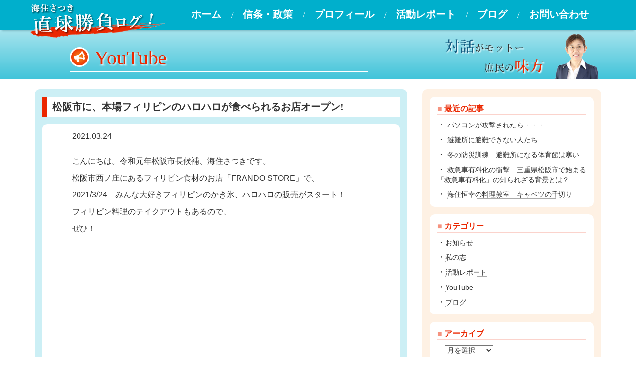

--- FILE ---
content_type: text/html; charset=UTF-8
request_url: https://kaiju-satsuki.jp/kataru-kai/6108/
body_size: 30707
content:
<!DOCTYPE html>
<html dir="ltr" lang="ja" prefix="og: https://ogp.me/ns#">
<head>
<meta charset="UTF-8">
<meta http-equiv="X-UA-Compatible" content="IE=edge">
<meta name="viewport" content="width=device-width, initial-scale=1, maximum-scale=1">
<meta name="format-detection" content="telephone=no">
<title>松阪市に、本場フィリピンのハロハロが食べられるお店オープン! | 海住さつき・直球勝負ログ！</title>
	<style>img:is([sizes="auto" i], [sizes^="auto," i]) { contain-intrinsic-size: 3000px 1500px }</style>
	
		<!-- All in One SEO 4.9.0 - aioseo.com -->
	<meta name="description" content="松阪市に、本場フィリピンのハロハロが食べられるお店オープン! | こんにちは。令和元年松阪市長候補、海住さつきです。松阪市西ノ庄にあるフィリピン食材のお店「FRANDO STO | 海住さつき・直球勝負ログ！" />
	<meta name="robots" content="max-snippet:-1, max-image-preview:large, max-video-preview:-1" />
	<meta name="author" content="ksatsuki"/>
	<link rel="canonical" href="https://kaiju-satsuki.jp/kataru-kai/6108/" />
	<meta name="generator" content="All in One SEO (AIOSEO) 4.9.0" />
		<meta property="og:locale" content="ja_JP" />
		<meta property="og:site_name" content="海住さつき・直球勝負ログ！" />
		<meta property="og:type" content="article" />
		<meta property="og:title" content="松阪市に、本場フィリピンのハロハロが食べられるお店オープン! | 海住さつき・直球勝負ログ！" />
		<meta property="og:description" content="松阪市に、本場フィリピンのハロハロが食べられるお店オープン! | こんにちは。令和元年松阪市長候補、海住さつきです。松阪市西ノ庄にあるフィリピン食材のお店「FRANDO STO | 海住さつき・直球勝負ログ！" />
		<meta property="og:url" content="https://kaiju-satsuki.jp/kataru-kai/6108/" />
		<meta property="og:image" content="https://kaiju-satsuki.jp/wp/wp-content/uploads/2021/03/IMG_0688.jpg" />
		<meta property="og:image:secure_url" content="https://kaiju-satsuki.jp/wp/wp-content/uploads/2021/03/IMG_0688.jpg" />
		<meta property="og:image:width" content="320" />
		<meta property="og:image:height" content="320" />
		<meta property="article:published_time" content="2021-03-23T23:35:27+00:00" />
		<meta property="article:modified_time" content="2021-03-23T23:35:27+00:00" />
		<meta property="article:publisher" content="https://www.facebook.com/satsuki.kaiju" />
		<meta name="twitter:card" content="summary" />
		<meta name="twitter:site" content="@satsukikaiju" />
		<meta name="twitter:title" content="松阪市に、本場フィリピンのハロハロが食べられるお店オープン! | 海住さつき・直球勝負ログ！" />
		<meta name="twitter:description" content="松阪市に、本場フィリピンのハロハロが食べられるお店オープン! | こんにちは。令和元年松阪市長候補、海住さつきです。松阪市西ノ庄にあるフィリピン食材のお店「FRANDO STO | 海住さつき・直球勝負ログ！" />
		<meta name="twitter:image" content="https://kaiju-satsuki.jp/wp/wp-content/uploads/2021/03/IMG_0688.jpg" />
		<script type="application/ld+json" class="aioseo-schema">
			{"@context":"https:\/\/schema.org","@graph":[{"@type":"Article","@id":"https:\/\/kaiju-satsuki.jp\/kataru-kai\/6108\/#article","name":"\u677e\u962a\u5e02\u306b\u3001\u672c\u5834\u30d5\u30a3\u30ea\u30d4\u30f3\u306e\u30cf\u30ed\u30cf\u30ed\u304c\u98df\u3079\u3089\u308c\u308b\u304a\u5e97\u30aa\u30fc\u30d7\u30f3! | \u6d77\u4f4f\u3055\u3064\u304d\u30fb\u76f4\u7403\u52dd\u8ca0\u30ed\u30b0\uff01","headline":"\u677e\u962a\u5e02\u306b\u3001\u672c\u5834\u30d5\u30a3\u30ea\u30d4\u30f3\u306e\u30cf\u30ed\u30cf\u30ed\u304c\u98df\u3079\u3089\u308c\u308b\u304a\u5e97\u30aa\u30fc\u30d7\u30f3!","author":{"@id":"https:\/\/kaiju-satsuki.jp\/author\/ksatsuki\/#author"},"publisher":{"@id":"https:\/\/kaiju-satsuki.jp\/#person"},"image":{"@type":"ImageObject","url":"https:\/\/kaiju-satsuki.jp\/wp\/wp-content\/uploads\/2021\/03\/IMG_0688.jpg","width":320,"height":320},"datePublished":"2021-03-24T08:35:27+09:00","dateModified":"2021-03-24T08:35:27+09:00","inLanguage":"ja","mainEntityOfPage":{"@id":"https:\/\/kaiju-satsuki.jp\/kataru-kai\/6108\/#webpage"},"isPartOf":{"@id":"https:\/\/kaiju-satsuki.jp\/kataru-kai\/6108\/#webpage"},"articleSection":"YouTube"},{"@type":"BreadcrumbList","@id":"https:\/\/kaiju-satsuki.jp\/kataru-kai\/6108\/#breadcrumblist","itemListElement":[{"@type":"ListItem","@id":"https:\/\/kaiju-satsuki.jp#listItem","position":1,"name":"\u30db\u30fc\u30e0","item":"https:\/\/kaiju-satsuki.jp","nextItem":{"@type":"ListItem","@id":"https:\/\/kaiju-satsuki.jp\/category\/kataru-kai\/#listItem","name":"YouTube"}},{"@type":"ListItem","@id":"https:\/\/kaiju-satsuki.jp\/category\/kataru-kai\/#listItem","position":2,"name":"YouTube","item":"https:\/\/kaiju-satsuki.jp\/category\/kataru-kai\/","nextItem":{"@type":"ListItem","@id":"https:\/\/kaiju-satsuki.jp\/kataru-kai\/6108\/#listItem","name":"\u677e\u962a\u5e02\u306b\u3001\u672c\u5834\u30d5\u30a3\u30ea\u30d4\u30f3\u306e\u30cf\u30ed\u30cf\u30ed\u304c\u98df\u3079\u3089\u308c\u308b\u304a\u5e97\u30aa\u30fc\u30d7\u30f3!"},"previousItem":{"@type":"ListItem","@id":"https:\/\/kaiju-satsuki.jp#listItem","name":"\u30db\u30fc\u30e0"}},{"@type":"ListItem","@id":"https:\/\/kaiju-satsuki.jp\/kataru-kai\/6108\/#listItem","position":3,"name":"\u677e\u962a\u5e02\u306b\u3001\u672c\u5834\u30d5\u30a3\u30ea\u30d4\u30f3\u306e\u30cf\u30ed\u30cf\u30ed\u304c\u98df\u3079\u3089\u308c\u308b\u304a\u5e97\u30aa\u30fc\u30d7\u30f3!","previousItem":{"@type":"ListItem","@id":"https:\/\/kaiju-satsuki.jp\/category\/kataru-kai\/#listItem","name":"YouTube"}}]},{"@type":"Person","@id":"https:\/\/kaiju-satsuki.jp\/#person","name":"\u6d77\u4f4f\u3055\u3064\u304d","image":"https:\/\/kaiju-satsuki.jp\/wp\/wp-content\/uploads\/2018\/05\/img-default-1.png","sameAs":["https:\/\/www.instagram.com\/satsukikaiju\/","https:\/\/www.youtube.com\/channel\/UCLwexbkskJEWd5PAuYm3sgw"]},{"@type":"Person","@id":"https:\/\/kaiju-satsuki.jp\/author\/ksatsuki\/#author","url":"https:\/\/kaiju-satsuki.jp\/author\/ksatsuki\/","name":"ksatsuki"},{"@type":"WebPage","@id":"https:\/\/kaiju-satsuki.jp\/kataru-kai\/6108\/#webpage","url":"https:\/\/kaiju-satsuki.jp\/kataru-kai\/6108\/","name":"\u677e\u962a\u5e02\u306b\u3001\u672c\u5834\u30d5\u30a3\u30ea\u30d4\u30f3\u306e\u30cf\u30ed\u30cf\u30ed\u304c\u98df\u3079\u3089\u308c\u308b\u304a\u5e97\u30aa\u30fc\u30d7\u30f3! | \u6d77\u4f4f\u3055\u3064\u304d\u30fb\u76f4\u7403\u52dd\u8ca0\u30ed\u30b0\uff01","description":"\u677e\u962a\u5e02\u306b\u3001\u672c\u5834\u30d5\u30a3\u30ea\u30d4\u30f3\u306e\u30cf\u30ed\u30cf\u30ed\u304c\u98df\u3079\u3089\u308c\u308b\u304a\u5e97\u30aa\u30fc\u30d7\u30f3! | \u3053\u3093\u306b\u3061\u306f\u3002\u4ee4\u548c\u5143\u5e74\u677e\u962a\u5e02\u9577\u5019\u88dc\u3001\u6d77\u4f4f\u3055\u3064\u304d\u3067\u3059\u3002\u677e\u962a\u5e02\u897f\u30ce\u5e84\u306b\u3042\u308b\u30d5\u30a3\u30ea\u30d4\u30f3\u98df\u6750\u306e\u304a\u5e97\u300cFRANDO STO | \u6d77\u4f4f\u3055\u3064\u304d\u30fb\u76f4\u7403\u52dd\u8ca0\u30ed\u30b0\uff01","inLanguage":"ja","isPartOf":{"@id":"https:\/\/kaiju-satsuki.jp\/#website"},"breadcrumb":{"@id":"https:\/\/kaiju-satsuki.jp\/kataru-kai\/6108\/#breadcrumblist"},"author":{"@id":"https:\/\/kaiju-satsuki.jp\/author\/ksatsuki\/#author"},"creator":{"@id":"https:\/\/kaiju-satsuki.jp\/author\/ksatsuki\/#author"},"image":{"@type":"ImageObject","url":"https:\/\/kaiju-satsuki.jp\/wp\/wp-content\/uploads\/2021\/03\/IMG_0688.jpg","@id":"https:\/\/kaiju-satsuki.jp\/kataru-kai\/6108\/#mainImage","width":320,"height":320},"primaryImageOfPage":{"@id":"https:\/\/kaiju-satsuki.jp\/kataru-kai\/6108\/#mainImage"},"datePublished":"2021-03-24T08:35:27+09:00","dateModified":"2021-03-24T08:35:27+09:00"},{"@type":"WebSite","@id":"https:\/\/kaiju-satsuki.jp\/#website","url":"https:\/\/kaiju-satsuki.jp\/","name":"\u6d77\u4f4f\u3055\u3064\u304d\u30fb\u76f4\u7403\u52dd\u8ca0\u30ed\u30b0\uff01","description":"\u5bfe\u8a71\u304c\u30e2\u30c3\u30c8\u30fc \u5eb6\u6c11\u306e\u5473\u65b9","inLanguage":"ja","publisher":{"@id":"https:\/\/kaiju-satsuki.jp\/#person"}}]}
		</script>
		<!-- All in One SEO -->

<link rel='stylesheet' id='wp-block-library-css' href='https://kaiju-satsuki.jp/wp/wp-includes/css/dist/block-library/style.min.css?ver=6.8.3' type='text/css' media='all' />
<style id='classic-theme-styles-inline-css' type='text/css'>
/*! This file is auto-generated */
.wp-block-button__link{color:#fff;background-color:#32373c;border-radius:9999px;box-shadow:none;text-decoration:none;padding:calc(.667em + 2px) calc(1.333em + 2px);font-size:1.125em}.wp-block-file__button{background:#32373c;color:#fff;text-decoration:none}
</style>
<link rel='stylesheet' id='aioseo/css/src/vue/standalone/blocks/table-of-contents/global.scss-css' href='https://kaiju-satsuki.jp/wp/wp-content/plugins/all-in-one-seo-pack/dist/Lite/assets/css/table-of-contents/global.e90f6d47.css?ver=4.9.0' type='text/css' media='all' />
<link rel='stylesheet' id='style-css-css' href='https://kaiju-satsuki.jp/wp/wp-content/themes/kaiju-satsuki/style.css?ver=6.8.3' type='text/css' media='all' />
<link rel='stylesheet' id='bootstrap-min-css' href='https://kaiju-satsuki.jp/wp/wp-content/themes/kaiju-satsuki/css/bootstrap.min.css?ver=1' type='text/css' media='all' />
<link rel='stylesheet' id='awesome-css-css' href='//maxcdn.bootstrapcdn.com/font-awesome/4.5.0/css/font-awesome.min.css?ver=1' type='text/css' media='all' />
<link rel='stylesheet' id='fancybox-css' href='https://kaiju-satsuki.jp/wp/wp-content/plugins/easy-fancybox/fancybox/1.5.4/jquery.fancybox.min.css?ver=6.8.3' type='text/css' media='screen' />
<style id='fancybox-inline-css' type='text/css'>
#fancybox-outer{background:#ffffff}#fancybox-content{background:#ffffff;border-color:#ffffff;color:#000000;}#fancybox-title,#fancybox-title-float-main{color:#fff}
</style>
<link rel="icon" href="https://kaiju-satsuki.jp/wp/wp-content/uploads/2018/05/cropped-img-default-1-32x32.png" sizes="32x32" />
<link rel="icon" href="https://kaiju-satsuki.jp/wp/wp-content/uploads/2018/05/cropped-img-default-1-192x192.png" sizes="192x192" />
<link rel="apple-touch-icon" href="https://kaiju-satsuki.jp/wp/wp-content/uploads/2018/05/cropped-img-default-1-180x180.png" />
<meta name="msapplication-TileImage" content="https://kaiju-satsuki.jp/wp/wp-content/uploads/2018/05/cropped-img-default-1-270x270.png" />
<link rel='stylesheet' href='https://kaiju-satsuki.jp/wp/wp-content/themes/kaiju-satsuki/style-subpages.css' type='text/css' media='all' />
<!-- juicer設定 -->
<script src="//kitchen.juicer.cc/?color=RJ8K+rHj/lQ=" async></script>
<!-- Google tag (gtag.js) -->
<script async src="https://www.googletagmanager.com/gtag/js?id=G-ETKEHYP0FR"></script>
<script>
  window.dataLayer = window.dataLayer || [];
  function gtag(){dataLayer.push(arguments);}
  gtag('js', new Date());

  gtag('config', 'G-ETKEHYP0FR');
</script>
</head>
<body>
<div id="bodyWrap">
<header id="header" >
<div class="container subPage">
<div class="row">
<h1><span>～ブログ～　海住さつき公式ホームページ【直球勝負ログ！】</span><a href="https://kaiju-satsuki.jp"><img src="https://kaiju-satsuki.jp/wp/wp-content/themes/kaiju-satsuki/images/footer-logo.png" alt="海住さつき【直球勝負ログ！】" class="img-responsive"></a></h1>
<div class="MainNavi">
<div class="Inner">
<a class="Menu" id="Menu"><span></span></a>
<nav role="navigation" class="Panel">
<ul class="clearFix">
<li class="listSlash listTop mincho"><a href="https://kaiju-satsuki.jp" class="listTop"><i class="fa fa-caret-right" aria-hidden="true"></i>ホーム</a></li>
<li class="listSlash mincho"><a href="https://kaiju-satsuki.jp/policy"><i class="fa fa-caret-right" aria-hidden="true"></i>信条・政策</a></li>
<li class="listSlash mincho"><a href="https://kaiju-satsuki.jp/profile"><i class="fa fa-caret-right" aria-hidden="true"></i>プロフィール</a></li>
<li class="listSlash mincho dispN"><a href="https://kaiju-satsuki.jp/category/information"><i class="fa fa-caret-right" aria-hidden="true"></i>お知らせ</a></li>
<li class="listSlash mincho dispN"><a href="https://kaiju-satsuki.jp/category/vision"><i class="fa fa-caret-right" aria-hidden="true"></i>私の志</a></li>
<li class="listSlash mincho"><a href="https://kaiju-satsuki.jp/category/report"><i class="fa fa-caret-right" aria-hidden="true"></i>活動レポート</a></li>
<li class="listSlash mincho"><a href="https://kaiju-satsuki.jp/topics"><i class="fa fa-caret-right" aria-hidden="true"></i>ブログ</a></li>
<li class="mincho"><a href="https://kaiju-satsuki.jp/contact"><i class="fa fa-caret-right" aria-hidden="true"></i>お問い合わせ</a></li>
</ul>
</nav>
</div><!-- Inner -->
</div><!-- MainNavi -->
</div><!-- row -->
</div><!-- container -->
</header><!-- #header -->
<main id="subPage-head" role="main">
<div class="container col-SM">
<div id="subPage-blog" class="row">
<article class="col-sm-8 col-xs-12 leftWrap">
<h1 id="subPage-title" class="col-xs-12 mincho"><span>YouTube </span></span></h1>
<section id="subPage-contents" class="col-xs-12 post-section">
<h1 class="col-xs-12 blogTitle mincho">松阪市に、本場フィリピンのハロハロが食べられるお店オープン!</h1>
<section class="col-xs-12 Inner">
<diV class="col-xs-12 postContents">
<aside class="col-xs-12 blogDateArea"><time class="blogDate gothic">2021.03.24</time></aside>
<div class="col-xs-12 postText">
<p>こんにちは。令和元年松阪市長候補、海住さつきです。</p><p>松阪市西ノ庄にあるフィリピン食材のお店「FRANDO STORE」で、</p><p>2021/3/24　みんな大好きフィリピンのかき氷、ハロハロの販売がスタート！</p><p>フィリピン料理のテイクアウトもあるので、</p><p>ぜひ！</p><p><div class="youtube"><iframe title="松阪市のフィリピン食材のお店、FRANDO STORE　ハロハロの販売スタート！" width="500" height="281" src="https://www.youtube.com/embed/TVIp1s0PN_M?feature=oembed" frameborder="0" allow="accelerometer; autoplay; clipboard-write; encrypted-media; gyroscope; picture-in-picture; web-share" referrerpolicy="strict-origin-when-cross-origin" allowfullscreen></iframe></div></p><div class="prevNext"><span class="prevPage"><a href="https://kaiju-satsuki.jp/kataru-kai/6105/" rel="prev">≪ 前の記事</a></span><span class="nextPage"><a href="https://kaiju-satsuki.jp/kataru-kai/6114/" rel="next">次の記事 ≫</a></span></div>
</div><!-- postText -->
</diV><!-- postContents -->
</section><!-- Inner -->
</section><!-- post-section -->
</article><!-- #topMain -->
<aside role="complementary" class="col-sm-4 col-xs-12 rightWrap">
<h1 id="aside-title" class="col-xs-12"><img src="https://kaiju-satsuki.jp/wp/wp-content/themes/kaiju-satsuki/images/common/sub-head-kaiju.png" alt="対話がモットー・庶民の味方" class="img-responsive"></h1>
<section id="subPage-aside" class="col-xs-12">
<ul id="category_sidebar" class="col-xs-12">

		<li id="recent-posts-2" class="widget widget_recent_entries">
		<h2 class="widgettitle">最近の記事</h2>
		<ul>
											<li>
					<a href="https://kaiju-satsuki.jp/information/6564/">パソコンが攻撃されたら・・・</a>
									</li>
											<li>
					<a href="https://kaiju-satsuki.jp/blog/6552/">避難所に避難できない人たち</a>
									</li>
											<li>
					<a href="https://kaiju-satsuki.jp/blog/6547/">冬の防災訓練　避難所になる体育館は寒い</a>
									</li>
											<li>
					<a href="https://kaiju-satsuki.jp/kataru-kai/6544/">救急車有料化の衝撃　三重県松阪市で始まる「救急車有料化」の知られざる背景とは？</a>
									</li>
											<li>
					<a href="https://kaiju-satsuki.jp/kataru-kai/6540/">海住恒幸の料理教室　キャベツの千切り</a>
									</li>
					</ul>

		</li>
<li id="categories-2" class="widget widget_categories"><h2 class="widgettitle">カテゴリー</h2>
			<ul>
					<li class="cat-item cat-item-1"><a href="https://kaiju-satsuki.jp/category/information/">お知らせ</a>
</li>
	<li class="cat-item cat-item-151"><a href="https://kaiju-satsuki.jp/category/vision/">私の志</a>
</li>
	<li class="cat-item cat-item-149"><a href="https://kaiju-satsuki.jp/category/report/">活動レポート</a>
</li>
	<li class="cat-item cat-item-150"><a href="https://kaiju-satsuki.jp/category/kataru-kai/">YouTube</a>
</li>
	<li class="cat-item cat-item-152"><a href="https://kaiju-satsuki.jp/category/blog/">ブログ</a>
</li>
			</ul>

			</li>
<li id="archives-2" class="widget widget_archive"><h2 class="widgettitle">アーカイブ</h2>		<label class="screen-reader-text" for="archives-dropdown-2">アーカイブ</label>
		<select id="archives-dropdown-2" name="archive-dropdown">
			
			<option value="">月を選択</option>
				<option value='https://kaiju-satsuki.jp/date/2024/05/'> 2024年5月 </option>
	<option value='https://kaiju-satsuki.jp/date/2024/02/'> 2024年2月 </option>
	<option value='https://kaiju-satsuki.jp/date/2024/01/'> 2024年1月 </option>
	<option value='https://kaiju-satsuki.jp/date/2022/12/'> 2022年12月 </option>
	<option value='https://kaiju-satsuki.jp/date/2022/09/'> 2022年9月 </option>
	<option value='https://kaiju-satsuki.jp/date/2022/08/'> 2022年8月 </option>
	<option value='https://kaiju-satsuki.jp/date/2022/07/'> 2022年7月 </option>
	<option value='https://kaiju-satsuki.jp/date/2022/06/'> 2022年6月 </option>
	<option value='https://kaiju-satsuki.jp/date/2022/05/'> 2022年5月 </option>
	<option value='https://kaiju-satsuki.jp/date/2022/04/'> 2022年4月 </option>
	<option value='https://kaiju-satsuki.jp/date/2022/03/'> 2022年3月 </option>
	<option value='https://kaiju-satsuki.jp/date/2022/02/'> 2022年2月 </option>
	<option value='https://kaiju-satsuki.jp/date/2022/01/'> 2022年1月 </option>
	<option value='https://kaiju-satsuki.jp/date/2021/12/'> 2021年12月 </option>
	<option value='https://kaiju-satsuki.jp/date/2021/11/'> 2021年11月 </option>
	<option value='https://kaiju-satsuki.jp/date/2021/10/'> 2021年10月 </option>
	<option value='https://kaiju-satsuki.jp/date/2021/09/'> 2021年9月 </option>
	<option value='https://kaiju-satsuki.jp/date/2021/08/'> 2021年8月 </option>
	<option value='https://kaiju-satsuki.jp/date/2021/07/'> 2021年7月 </option>
	<option value='https://kaiju-satsuki.jp/date/2021/06/'> 2021年6月 </option>
	<option value='https://kaiju-satsuki.jp/date/2021/05/'> 2021年5月 </option>
	<option value='https://kaiju-satsuki.jp/date/2021/04/'> 2021年4月 </option>
	<option value='https://kaiju-satsuki.jp/date/2021/03/'> 2021年3月 </option>
	<option value='https://kaiju-satsuki.jp/date/2021/02/'> 2021年2月 </option>
	<option value='https://kaiju-satsuki.jp/date/2021/01/'> 2021年1月 </option>
	<option value='https://kaiju-satsuki.jp/date/2020/12/'> 2020年12月 </option>
	<option value='https://kaiju-satsuki.jp/date/2020/11/'> 2020年11月 </option>
	<option value='https://kaiju-satsuki.jp/date/2020/10/'> 2020年10月 </option>
	<option value='https://kaiju-satsuki.jp/date/2020/09/'> 2020年9月 </option>
	<option value='https://kaiju-satsuki.jp/date/2020/08/'> 2020年8月 </option>
	<option value='https://kaiju-satsuki.jp/date/2020/07/'> 2020年7月 </option>
	<option value='https://kaiju-satsuki.jp/date/2020/06/'> 2020年6月 </option>
	<option value='https://kaiju-satsuki.jp/date/2020/05/'> 2020年5月 </option>
	<option value='https://kaiju-satsuki.jp/date/2020/04/'> 2020年4月 </option>
	<option value='https://kaiju-satsuki.jp/date/2020/03/'> 2020年3月 </option>
	<option value='https://kaiju-satsuki.jp/date/2020/02/'> 2020年2月 </option>
	<option value='https://kaiju-satsuki.jp/date/2020/01/'> 2020年1月 </option>
	<option value='https://kaiju-satsuki.jp/date/2019/12/'> 2019年12月 </option>
	<option value='https://kaiju-satsuki.jp/date/2019/11/'> 2019年11月 </option>
	<option value='https://kaiju-satsuki.jp/date/2019/10/'> 2019年10月 </option>
	<option value='https://kaiju-satsuki.jp/date/2019/09/'> 2019年9月 </option>
	<option value='https://kaiju-satsuki.jp/date/2019/08/'> 2019年8月 </option>
	<option value='https://kaiju-satsuki.jp/date/2019/07/'> 2019年7月 </option>
	<option value='https://kaiju-satsuki.jp/date/2019/06/'> 2019年6月 </option>
	<option value='https://kaiju-satsuki.jp/date/2019/05/'> 2019年5月 </option>
	<option value='https://kaiju-satsuki.jp/date/2019/04/'> 2019年4月 </option>
	<option value='https://kaiju-satsuki.jp/date/2019/03/'> 2019年3月 </option>
	<option value='https://kaiju-satsuki.jp/date/2019/02/'> 2019年2月 </option>
	<option value='https://kaiju-satsuki.jp/date/2019/01/'> 2019年1月 </option>
	<option value='https://kaiju-satsuki.jp/date/2018/12/'> 2018年12月 </option>
	<option value='https://kaiju-satsuki.jp/date/2018/11/'> 2018年11月 </option>
	<option value='https://kaiju-satsuki.jp/date/2018/10/'> 2018年10月 </option>
	<option value='https://kaiju-satsuki.jp/date/2018/09/'> 2018年9月 </option>
	<option value='https://kaiju-satsuki.jp/date/2018/08/'> 2018年8月 </option>
	<option value='https://kaiju-satsuki.jp/date/2018/07/'> 2018年7月 </option>
	<option value='https://kaiju-satsuki.jp/date/2018/06/'> 2018年6月 </option>
	<option value='https://kaiju-satsuki.jp/date/2018/05/'> 2018年5月 </option>
	<option value='https://kaiju-satsuki.jp/date/2018/04/'> 2018年4月 </option>

		</select>

			<script type="text/javascript">
/* <![CDATA[ */

(function() {
	var dropdown = document.getElementById( "archives-dropdown-2" );
	function onSelectChange() {
		if ( dropdown.options[ dropdown.selectedIndex ].value !== '' ) {
			document.location.href = this.options[ this.selectedIndex ].value;
		}
	}
	dropdown.onchange = onSelectChange;
})();

/* ]]> */
</script>
</li>
<ul class="monthArchives">
	<li><a href='https://kaiju-satsuki.jp/date/2024/05/'>2024年5月</a></li>
	<li><a href='https://kaiju-satsuki.jp/date/2024/02/'>2024年2月</a></li>
	<li><a href='https://kaiju-satsuki.jp/date/2024/01/'>2024年1月</a></li>
	<li><a href='https://kaiju-satsuki.jp/date/2022/12/'>2022年12月</a></li>
	<li><a href='https://kaiju-satsuki.jp/date/2022/09/'>2022年9月</a></li>
	<li><a href='https://kaiju-satsuki.jp/date/2022/08/'>2022年8月</a></li>
</ul>
</ul>
<p class="col-xs-12 kakoLink"><a href="https://satsukikaiju.amebaownd.com/" target="_blank"><img src="https://kaiju-satsuki.jp/wp/wp-content/themes/kaiju-satsuki/images/common/dotcom.jpg" alt="2018年5月までの「海住さつき.com」はこちら" class="img-responsive"></a></p>
<p class="col-xs-12 kakoLink"><a href="https://www.youtube.com/channel/UCLwexbkskJEWd5PAuYm3sgw/" target="_blank"><img src="https://kaiju-satsuki.jp/wp/wp-content/themes/kaiju-satsuki/images/common/youtube.jpg" alt="海住さつき・YouTube" class="img-responsive"></a></p>
<p class="col-xs-4 snsLink"><a href="https://www.instagram.com/satsukikaiju/" target="_blank"><img src="https://kaiju-satsuki.jp/wp/wp-content/themes/kaiju-satsuki/images/common/icon-instagram.jpg" alt="海住さつき・instagram" class="img-responsive"></a></p>
<p class="col-xs-4 snsLink"><a href="https://www.facebook.com/satsuki.kaiju" target="_blank"><img src="https://kaiju-satsuki.jp/wp/wp-content/themes/kaiju-satsuki/images/common/icon-facebook.jpg" alt="海住さつき・facebook" class="img-responsive"></a></p>
<p class="col-xs-4 snsLink"><a href="https://twitter.com/satsukikaiju" target="_blank"><img src="https://kaiju-satsuki.jp/wp/wp-content/themes/kaiju-satsuki/images/common/icon-twitter.jpg" alt="海住さつき・twitter" class="img-responsive"></a></p>
</section>
</aside>
</div><!-- row -->
</div><!-- container -->
</main>
<footer role="contentinfo">
<hr>
<div class="footer-wrap container">
<div class="row">
<div class="col-xs-12 footNav">
<ul>
<li class="listSlash gothic"><a href="https://kaiju-satsuki.jp">ホーム</a></li>
<li class="listSlash gothic"><a href="https://kaiju-satsuki.jp/policy">信条・政策</a></li>
<li class="listSlash gothic"><a href="https://kaiju-satsuki.jp/profile">プロフィール</a></li>
<li class="listSlash gothic"><a href="https://kaiju-satsuki.jp/category/information">お知らせ</a></li>
<li class="listSlash gothic"><a href="https://kaiju-satsuki.jp/category/report">活動レポート</a></li>
<li class="listSlash gothic"><a href="https://kaiju-satsuki.jp/topics">ブログ</a></li>
<li class="gothic"><a href="https://kaiju-satsuki.jp/contact">お問い合わせ</a></li>
</ul>
</div><!-- footNav -->
<div class="col-xs-12 footInfo">
<p class="col-sm-6 col-xs-12 infoBoxLogo"><a href="https://kaiju-satsuki.jp"><img src="https://kaiju-satsuki.jp/wp/wp-content/themes/kaiju-satsuki/images/footer-logo.png" alt="海住さつき【直球勝負ログ！】" class="img-responsive"></a></p>
<p class="col-sm-6 col-xs-12 infoBoxText gothic">海住さつきとともに松阪市の政治について語る会<br><span>〒515-0815 三重県松阪市西町2561</span></p>
<p class="col-sm-12 col-xs-12 copyRight gothic"><small>Copyright &copy; 2026 Kaiju Satsuki All Rights Reserved.</small></p>
</div><!-- footInfo -->
</div><!-- row -->
</div><!-- footer-wrap -->
</footer>
<div id="page-top"><a href="#"><i class="fa fa-chevron-up" aria-hidden="true"></i></a></div>
</div><!-- #bodyWrap -->
<script type="speculationrules">
{"prefetch":[{"source":"document","where":{"and":[{"href_matches":"\/*"},{"not":{"href_matches":["\/wp\/wp-*.php","\/wp\/wp-admin\/*","\/wp\/wp-content\/uploads\/*","\/wp\/wp-content\/*","\/wp\/wp-content\/plugins\/*","\/wp\/wp-content\/themes\/kaiju-satsuki\/*","\/*\\?(.+)"]}},{"not":{"selector_matches":"a[rel~=\"nofollow\"]"}},{"not":{"selector_matches":".no-prefetch, .no-prefetch a"}}]},"eagerness":"conservative"}]}
</script>
<script type="text/javascript" src="//ajax.googleapis.com/ajax/libs/jquery/1.11.3/jquery.min.js?ver=1.11.3" id="jquery-js"></script>
<script type="module"  src="https://kaiju-satsuki.jp/wp/wp-content/plugins/all-in-one-seo-pack/dist/Lite/assets/table-of-contents.95d0dfce.js?ver=4.9.0" id="aioseo/js/src/vue/standalone/blocks/table-of-contents/frontend.js-js"></script>
<script type="text/javascript" src="https://kaiju-satsuki.jp/wp/wp-content/themes/kaiju-satsuki/js/bootstrap.min.js?ver=3.3.7" id="bootstrap-script-js"></script>
<script type="text/javascript" src="https://kaiju-satsuki.jp/wp/wp-content/themes/kaiju-satsuki/js/touchstart.js?ver=1" id="touchstart/touchend-js"></script>
<script type="text/javascript" src="https://kaiju-satsuki.jp/wp/wp-content/themes/kaiju-satsuki/js/smoothscroll.js?ver=1" id="smoothscroll-js"></script>
<script type="text/javascript" src="https://kaiju-satsuki.jp/wp/wp-content/themes/kaiju-satsuki/js/pagetop.js?ver=1" id="pagetop-js"></script>
<script type="text/javascript" src="https://kaiju-satsuki.jp/wp/wp-content/themes/kaiju-satsuki/js/mainnavi.js?ver=1" id="mainnavi-js"></script>
<script type="text/javascript" src="https://kaiju-satsuki.jp/wp/wp-content/plugins/easy-fancybox/vendor/purify.min.js?ver=6.8.3" id="fancybox-purify-js"></script>
<script type="text/javascript" id="jquery-fancybox-js-extra">
/* <![CDATA[ */
var efb_i18n = {"close":"Close","next":"Next","prev":"Previous","startSlideshow":"Start slideshow","toggleSize":"Toggle size"};
/* ]]> */
</script>
<script type="text/javascript" src="https://kaiju-satsuki.jp/wp/wp-content/plugins/easy-fancybox/fancybox/1.5.4/jquery.fancybox.min.js?ver=6.8.3" id="jquery-fancybox-js"></script>
<script type="text/javascript" id="jquery-fancybox-js-after">
/* <![CDATA[ */
var fb_timeout, fb_opts={'autoScale':true,'showCloseButton':true,'width':560,'height':340,'margin':20,'pixelRatio':'false','padding':10,'centerOnScroll':false,'enableEscapeButton':true,'speedIn':300,'speedOut':300,'overlayShow':true,'hideOnOverlayClick':true,'overlayColor':'#000','overlayOpacity':0.6,'minViewportWidth':320,'minVpHeight':320,'disableCoreLightbox':'true','enableBlockControls':'true','fancybox_openBlockControls':'true' };
if(typeof easy_fancybox_handler==='undefined'){
var easy_fancybox_handler=function(){
jQuery([".nolightbox","a.wp-block-file__button","a.pin-it-button","a[href*='pinterest.com\/pin\/create']","a[href*='facebook.com\/share']","a[href*='twitter.com\/share']"].join(',')).addClass('nofancybox');
jQuery('a.fancybox-close').on('click',function(e){e.preventDefault();jQuery.fancybox.close()});
/* IMG */
						var unlinkedImageBlocks=jQuery(".wp-block-image > img:not(.nofancybox,figure.nofancybox>img)");
						unlinkedImageBlocks.wrap(function() {
							var href = jQuery( this ).attr( "src" );
							return "<a href='" + href + "'></a>";
						});
var fb_IMG_select=jQuery('a[href*=".jpg" i]:not(.nofancybox,li.nofancybox>a,figure.nofancybox>a),area[href*=".jpg" i]:not(.nofancybox),a[href*=".png" i]:not(.nofancybox,li.nofancybox>a,figure.nofancybox>a),area[href*=".png" i]:not(.nofancybox),a[href*=".webp" i]:not(.nofancybox,li.nofancybox>a,figure.nofancybox>a),area[href*=".webp" i]:not(.nofancybox),a[href*=".jpeg" i]:not(.nofancybox,li.nofancybox>a,figure.nofancybox>a),area[href*=".jpeg" i]:not(.nofancybox)');
fb_IMG_select.addClass('fancybox image');
var fb_IMG_sections=jQuery('.gallery,.wp-block-gallery,.tiled-gallery,.wp-block-jetpack-tiled-gallery,.ngg-galleryoverview,.ngg-imagebrowser,.nextgen_pro_blog_gallery,.nextgen_pro_film,.nextgen_pro_horizontal_filmstrip,.ngg-pro-masonry-wrapper,.ngg-pro-mosaic-container,.nextgen_pro_sidescroll,.nextgen_pro_slideshow,.nextgen_pro_thumbnail_grid,.tiled-gallery');
fb_IMG_sections.each(function(){jQuery(this).find(fb_IMG_select).attr('rel','gallery-'+fb_IMG_sections.index(this));});
jQuery('a.fancybox,area.fancybox,.fancybox>a').each(function(){jQuery(this).fancybox(jQuery.extend(true,{},fb_opts,{'transition':'elastic','transitionIn':'elastic','transitionOut':'elastic','opacity':false,'hideOnContentClick':false,'titleShow':true,'titlePosition':'over','titleFromAlt':true,'showNavArrows':true,'enableKeyboardNav':true,'cyclic':false,'mouseWheel':'true','changeSpeed':250,'changeFade':300}))});
};};
jQuery(easy_fancybox_handler);jQuery(document).on('post-load',easy_fancybox_handler);
/* ]]> */
</script>
<script type="text/javascript" src="https://kaiju-satsuki.jp/wp/wp-content/plugins/easy-fancybox/vendor/jquery.easing.min.js?ver=1.4.1" id="jquery-easing-js"></script>
<script type="text/javascript" src="https://kaiju-satsuki.jp/wp/wp-content/plugins/easy-fancybox/vendor/jquery.mousewheel.min.js?ver=3.1.13" id="jquery-mousewheel-js"></script>
</body>
</html>


--- FILE ---
content_type: text/css
request_url: https://kaiju-satsuki.jp/wp/wp-content/themes/kaiju-satsuki/style.css?ver=6.8.3
body_size: 21333
content:
@charset "utf-8";
/*
Theme Name: wp_kaiju-satsuki
Author: KAIJU-SATSUKI
Version: 1.1.2
*/
/* resetcss--------------------------------------------------------------------------*/
#bodyWrap h1, #bodyWrap h2, #bodyWrap h3, #bodyWrap h4, #bodyWrap h5, #bodyWrap h6,
#bodyWrap dl, #bodyWrap dt, #bodyWrap dd, #bodyWrap ol, #bodyWrap ul, #bodyWrap li,
#bodyWrap p, #bodyWrap footer, #bodyWrap header, #bodyWrap nav, #bodyWrap a {
  margin: 0;
  padding: 0;
  border: 0;
  font-size: 16px;
  vertical-align: baseline;
}
#bodyWrap .gothic {font-family: -apple-system, BlinkMacSystemFont, "Helvetica Neue", "游ゴシック Medium", YuGothic, "ヒラギノ角ゴ Pro", "Hiragino Kaku Gothic Pro", "メイリオ", "Meiryo", Osaka, 'ＭＳ Ｐゴシック', 'MS PGothic', sans-serif;}
#bodyWrap .mincho {font-family: "游明朝", YuMincho, "ヒラギノ明朝 Pro W6", "Hiragino Mincho Pro", "メイリオ", Meiryo, "ＭＳ Ｐ明朝", serif;}
@media all and (-ms-high-contrast:none) {#bodyWrap .gothic {font-family: "メイリオ", Meiryo, "游ゴシック Medium", YuGothic, "ヒラギノ角ゴ Pro W3", "Hiragino Kaku Gothic Pro", "ＭＳ Ｐゴシック", "MS PGothic", sans-serif; }}


/* 共通設定
--------------------------------------------------------------------------*/
ul li {list-style-type: none;}
.clearFix {overflow: hidden;}
#bodyWrap a:link, #bodyWrap a:visited, #bodyWrap a:hover, #bodyWrap a:active {color: #333; text-decoration: none;}
a:hover img {opacity: 0.8;}
.cover, .contain {
  display: inline-block;
  background-color: transparent;
  background-position: center center;
  background-repeat: no-repeat;
  margin: 0px;
  width: 100%;
  height: 150px;
  background-size: cover;
}
.contain {background-size: contain;}


/* ヘッダー設定--------------------------------------------------------------------------*/
#bodyWrap #header {background-color: rgba(0,175,204,1.0); box-shadow: 0 6px 4px -4px rgba(0,0,0,.3); -moz-box-shadow: 0 6px 4px -4px rgba(0,0,0,.3); -webkit-box-shadow: 0 6px 4px -4px rgba(0,0,0,.3);}
#bodyWrap #header .frontPageHead {height: 550px; background-image: url("images/top-mainimg-2022.jpg"); background-position: top center; background-repeat: no-repeat;}
#bodyWrap #header .frontPageHead span {display: none;}
#bodyWrap #header .MainNavi {width: 840px; height: 45px; margin-left: 150px;}
#bodyWrap #header ul {overflow: hidden; margin-top: 15px;}
#bodyWrap #header ul li {float: left; padding: 0 10px;}
#bodyWrap #header ul li a {color: #FFF !important; font-size: 20px; font-weight: bold;}
#bodyWrap #header ul li a:hover {color: #EB2700 !important;}
#bodyWrap #header ul li.listSlash::after {color: #FFF; content: "/"; margin-left: 20px;}


/* コンテンツ設定--------------------------------------------------------------------------*/
#bodyWrap .section  {padding-top: 20px; padding-bottom: 20px;}
#bodyWrap .section h1 {padding: 0 10px 20px;}
/*#bodyWrap #infomation-wrap h1 {padding-top: 30px;}*/
#bodyWrap #katarukai-wrap h1 {margin-top: 20px;}
#bodyWrap .InfoArea {
  width: 1130px;
  margin-left: 20px;
  padding-top: 10px;
  padding-bottom: 10px;
  border-bottom: dotted 1px #ddd;
}
#bodyWrap .InfoArea .blogCategory a {
  display: block;
  text-align: center;
  width: 110px;
  margin-left: 10px;
  padding: 2px;
  color: #FFF;
  font-size: 12px;
  background-color: #F7931E;
  border-radius: 10px;
  -webkit-border-radius: 10px;
  -moz-border-radius: 10px;
}
#bodyWrap .InfoArea .blogCategory .vision a {background-color: #EB2700;}
#bodyWrap #infomation-wrap h2 {
  height: 21px;
  line-height: 1.5;
  overflow: hidden;
  margin-left: -10px;
}
#bodyWrap #infomation-wrap h2 a {color: #165E83; font-weight: bold; text-decoration: underline;}
#bodyWrap .pageLink {text-align: right; padding-top: 10px;}
#bodyWrap .pageLink a {
  color: #EB2700;
  font-size: 12px;
  padding-right: 15px;
  text-decoration: underline;
}
#bodyWrap .pageLink a .fa {padding-right: 5px;}
#bodyWrap .InfoArea .blogCategory a:hover, #bodyWrap #infomation-wrap h2 a:hover, #bodyWrap .pageLink a:hover {opacity: 0.8;}
#bodyWrap #katarukai-wrap, #bodyWrap #goaisatsu-wrap, #bodyWrap #profile-wrap {background-color: rgba(0,175,204,0.2);}
#bodyWrap #report-wrap .blogArea, #bodyWrap #katarukai-wrap .blogArea {padding-right: 7px; padding-left: 7px;}
#bodyWrap #report-wrap .blogBox {
  background-color: rgba(255,255,255,1.0);
  padding: 15px;
  border-radius: 10px;
  -webkit-border-radius: 10px;
  -moz-border-radius: 10px;
}
#bodyWrap #katarukai-wrap .blogBox {
  background-color: #FFF;
  margin-bottom: 15px;
  padding: 15px;
  border-radius: 10px;
  -webkit-border-radius: 10px;
  -moz-border-radius: 10px;
}
#bodyWrap #report-wrap .Inner, #bodyWrap #katarukai-wrap .Inner {padding: 0;}
#bodyWrap #report-wrap .imgArea a:hover, #bodyWrap #katarukai-wrap .imgArea a:hover {opacity: 0.8;}
#bodyWrap #report-wrap h2, #bodyWrap #katarukai-wrap h2 {
  height: 50px;
  line-height: 1.5;
  overflow: hidden;
  margin: 5px 0;
}
#bodyWrap #report-wrap h2 a, #bodyWrap #katarukai-wrap h2 a {color: #165E83; font-weight: bold; text-decoration: underline;}
#bodyWrap #report-wrap h2 a:hover, #bodyWrap #katarukai-wrap h2 a:hover {opacity: 0.8;}
#bodyWrap #report-wrap .blogDate, #bodyWrap #katarukai-wrap .blogDate {font-size: 13px; font-weight: bold; padding: 0;}
#topPage #katarukai-wrap .cover, #topPage #katarukai-wrap .contain {height: 200px;}
#bodyWrap .bg-white {
  background-color: #FFF;
  border-radius: 10px;
  -webkit-border-radius: 10px;
  -moz-border-radius: 10px;
  padding: 15px;
}
#bodyWrap .textArea, #bodyWrap .picArea {padding: 15px;}
#bodyWrap .picArea .cover {height: 400px;}
#bodyWrap .textArea p {
  font-weight: bold;
  font-size: 15px;
  line-height: 1.6;
  padding-bottom: 30px;
}
#bodyWrap .textArea strong {font-size: 24px;}
/*#bodyWrap .textArea .imgName img {display: block; height: 60px; margin-top: 15px; margin-left: auto;}*/
#bodyWrap .textArea .contentsEnd {padding-bottom: 0;}
#bodyWrap #goaisatsu-wrap .picArea .cover {margin-top: 15px;}
/* ▼▼▼▼▼ ごあいさつ設定修正 20190912 ▼▼▼▼▼ */
#topPage #goaisatsu-wrap h2 {font-size: 20px; margin-bottom: 15px;}
#topPage #goaisatsu-wrap .textArea {font-size: 15px;}
#topPage #goaisatsu-wrap .textArea2 {margin-top: -15px;}
/* ▲▲▲▲▲ ごあいさつ設定修正 20190912 ▲▲▲▲▲ */
/* ▼▼▼▼▼ YouTube設定 20190822 ▼▼▼▼▼ */
#bodyWrap #goaisatsu-wrap .textArea .imgName img {display: block; height: 40px;}
#bodyWrap #goaisatsu-wrap .youtubeArea {margin-bottom: 15px; padding: 0;}
#bodyWrap #goaisatsu-wrap .youtubeArea {
 position: relative;
 padding-bottom: 56.25%; /*アスペクト比 16:9の場合の縦幅*/
 height: 0;
 overflow: hidden;
}
#bodyWrap #goaisatsu-wrap .youtubeArea iframe {
 position: absolute;
 top: 0;
 left: 0;
 width: 100%;
 height: 100%;
 z-index: 100;
}
/* ▲▲▲▲▲ YouTube設定 20190822 ▲▲▲▲▲ */
#bodyWrap #vision-wrap .Inner {padding: 0 15px;}
#bodyWrap #vision-wrap aside img {display: block; margin-left: auto;}
#bodyWrap #vision-wrap .picArea .cover {height: 425px; background-position: top;}
#bodyWrap #vision-wrap p.mincho {font-size: 20px;}
#bodyWrap #vision-wrap dl {margin-top: -15px;}
#bodyWrap #vision-wrap dt {font-size: 20px;}
#bodyWrap #vision-wrap dd {margin-bottom: 15px; font-size: 15px;}
/* ▼▼▼▼▼ ビジョン設定修正 20190912 ▼▼▼▼▼ */
#topPage #vision-wrap h2 {font-size: 20px; margin-bottom: 15px;}
#topPage #vision-wrap .textArea {padding: 15px 0 15px 15px;}
#topPage #vision-wrap p.mincho {font-size: 15px; padding-bottom: 15px;}
/* ▲▲▲▲▲ ビジョン設定修正 20190912 ▲▲▲▲▲ */
#bodyWrap #profile-wrap .picArea .cover {height: 480px; background-position: top;}
#bodyWrap #profile-wrap ul {margin: -15px 0 50px 30px; border-left: solid 1px #CCC; background-image: url("images/top-prof-bg.jpg"); background-repeat: no-repeat; background-position: bottom right; background-size: 240px;}
#bodyWrap #profile-wrap li {font-size: 14px; padding: 3px 10px;}
#bodyWrap #profile-wrap aside img {display: block; margin-top: -30px; margin-left: auto;}
#bodyWrap #vonnector-wrap {padding: 30px 15px;}
#bodyWrap #vonnector-wrap iframe {display: block; width: 960px; margin: 0 auto;}
#bodyWrap #vonnector-wrap .vonnectorLink a {font-size: 12px; display: block; width: 175px; margin: 0 auto; padding: 5px; text-decoration: underline;}
#bodyWrap #vonnector-wrap .vonnectorLink a:hover {color: #EB2700; text-decoration: none;}







/* フッター設定--------------------------------------------------------------------------*/
#bodyWrap footer {background-color: rgba(0,175,204,1.0); height: 160px; margin-top: -20px;}
#bodyWrap footer hr {border-top: 5px solid #EB2700; position: relative; top: 40px;}
#bodyWrap footer .footNav {width: 840px; margin: -15px 0 30px 200px;}
#bodyWrap footer ul {overflow: hidden;}
#bodyWrap footer ul li {float: left; padding: 0 10px;}
#bodyWrap footer ul li a {color: #FFF !important; font-size: 14px;}
#bodyWrap footer ul li a:hover {color: #EB2700 !important;}
#bodyWrap footer ul li.listSlash::after {color: #FFF; content: "/"; margin-left: 20px;}
#bodyWrap .infoBoxText {text-align: right; color: #FFF; margin-top: 25px;}
#bodyWrap .infoBoxText span {font-size: 14px;}
#bodyWrap .copyRight {font-size: 14px; text-align: right; color: #FFF; margin-top: -5px;}


/* ページトップ設定--------------------------------------------------------------------------*/
div#page-top {
  position: fixed;
  bottom: 30px;
  right: 30px;
  z-index: 999;
}
div#page-top a {
  background: #F7931E;
  text-decoration: none;
  color: #fff !important;
  width: 50px;
  padding: 15px 10px;
  text-align: center;
  display: block;
  border-radius: 25px;
  opacity: 0.8;
}
div#page-top a:link, div#page-top a:visited, div#page-top a:active, div#page-top a:focus {opacity: 0.5;}
div#page-top a:hover, div#page-top a.hover {opacity: 1.0;}


/* レスポンシブ設定--------------------------------------------------------------------------*/
@media (max-width: 1199px) {
  a:hover img, #bodyWrap .InfoArea .blogCategory a:hover, #bodyWrap #infomation-wrap h2 a:hover, #bodyWrap .pageLink a:hover, #bodyWrap #report-wrap h2 a:hover, #bodyWrap #katarukai-wrap h2 a:hover, #bodyWrap #report-wrap .imgArea a:hover, #bodyWrap #katarukai-wrap .imgArea a:hover {opacity: 1.0;}
  a.hover img, #bodyWrap .InfoArea .blogCategory a.hover, #bodyWrap #infomation-wrap h2 a.hover, #bodyWrap .pageLink a.hover, #bodyWrap #report-wrap h2 a.hover, #bodyWrap #katarukai-wrap h2 a.hover, #bodyWrap #report-wrap .imgArea a.hover, #bodyWrap #katarukai-wrap .imgArea a.hover {opacity: 0.8;}
  #bodyWrap #header ul li a.hover {color: #FFF !important;}
  #bodyWrap #header ul li a:hover {color: #EB2700 !important;}
  #bodyWrap #header ul li a:hover, #bodyWrap footer ul li a:hover {color: #FFF !important;}
  #bodyWrap #header ul li a.hover, #bodyWrap footer ul li a.hover {color: #EB2700 !important;}
  #bodyWrap #vonnector-wrap .vonnectorLink a:hover {color: #333; text-decoration: underline;}
  #bodyWrap #vonnector-wrap .vonnectorLink a.hover {color: #EB2700; text-decoration: none;}
}
@media (max-width: 1199px) and (min-width:992px) {
  #bodyWrap #header .frontPageHead {height: 300px; background-size: cover;}
  #bodyWrap #header .MainNavi {height: 40px; margin-left: 50px;}
  #bodyWrap #header ul {margin-top: 10px;}
  #bodyWrap .section h1 {padding: 0 0 20px;}
  #bodyWrap .section h1 img {height: 34px}
  /*#bodyWrap #infomation-wrap h1 {padding-top: 20px;}*/
  #bodyWrap #infomation-wrap h2 {padding-left: 15px;}
  #topPage #katarukai-wrap .cover, #topPage #katarukai-wrap .contain {height: 160px;}
  #bodyWrap .InfoArea {width: 960px; margin-left: 0px;}
  #bodyWrap .InfoArea .blogDate {padding: 0 5px;}
  #bodyWrap .pageLink a {padding-right: 0;}
  #bodyWrap .contentsArea {padding: 0;}
  #bodyWrap .picArea .cover {height: 360px;}
  #bodyWrap .textArea p {font-size: 14px; padding-bottom: 24px;}
  #bodyWrap .textArea strong {font-size: 22px;}
  #bodyWrap .textArea .imgName img {height: 55px; margin-top: 0;}
  #bodyWrap #goaisatsu-wrap .picArea .cover {height: 340px;}
  #topPage #goaisatsu-wrap h2 {font-size: 18px;}
  #topPage #goaisatsu-wrap .textArea1 .pcView {display: none;}
  #topPage #vision-wrap h2 {font-size: 18px;}
  #topPage #vision-wrap p.mincho {font-size: 14px;}
  #bodyWrap #vision-wrap .picArea .cover {height: 400px;}
  #bodyWrap #profile-wrap .picArea .cover {height: 420px;}
  #bodyWrap #profile-wrap ul {background-size: 200px;}
  #bodyWrap #profile-wrap li {font-size: 13px;}
  #bodyWrap footer .footNav {margin-left: 100px;}
}
@media (max-width: 991px) {
  #bodyWrap #vonnector-wrap {padding: 15px;}
  #bodyWrap #vonnector-wrap iframe {width: 100%;}
  #bodyWrap #vision-wrap dt, #bodyWrap #vision-wrap dd {font-size: 14px;}
}
@media (max-width: 991px) and (min-width:768px) {
  #bodyWrap #header .frontPageHead {height: 300px; background-size: cover;}
  #bodyWrap #header .MainNavi {width: 740px; height: 35px; margin-left: 10px;}
  #bodyWrap #header ul {margin-top: 10px;}
  #bodyWrap #header ul li a {font-size: 16px;}
  #bodyWrap .section h1 img {height: 31px}
  /*#bodyWrap #infomation-wrap h1 {padding-top: 20px;}*/
  #bodyWrap #infomation-wrap h2 {padding-left: 50px;}
  #topPage #katarukai-wrap .cover, #topPage #katarukai-wrap .contain {height: 120px;}
  #bodyWrap .InfoArea {width: 700px; margin-left: 15px;}
  #bodyWrap .InfoArea .blogDate {margin-left: -20px;}
  #bodyWrap .InfoArea .blogCategory a {width: 90px; margin-left: 30px;}
  #bodyWrap .blogArea .cover, #bodyWrap .blogArea .contain {height: 100px;}
  #bodyWrap .contentsArea {padding: 0 7px;}
  #bodyWrap .bg-white {padding: 0;}
  #bodyWrap .textArea p {font-size: 14px; padding-bottom: 20px;}
  #bodyWrap .textArea strong {font-size: 22px;}
  /*#bodyWrap .textArea .imgName img {height: 55px; margin-top: -75px; padding-right: 30px;}*/
  #bodyWrap .picArea {padding: 15px 15px 0;}
  #bodyWrap .picArea .cover {height: 300px;}
  #bodyWrap .textArea .contentsEnd {padding-bottom: 10px;}
  /*#bodyWrap #goaisatsu-wrap .picArea .cover, #bodyWrap #vision-wrap .picArea .cover, #bodyWrap #profile-wrap .picArea .cover {height: 300px;}*/
  #bodyWrap #goaisatsu-wrap .picArea .cover, #bodyWrap #vision-wrap .picArea .cover, #bodyWrap #profile-wrap .picArea .cover {width: 400px; height: 400px; display: block; margin: 0 auto;}
  #bodyWrap #goaisatsu-wrap .picArea .cover {background-position: center;}
  #topPage #goaisatsu-wrap h2 {font-size: 18px;}
  #topPage #goaisatsu-wrap .textArea1 .pcView {display: none;}
  #topPage #vision-wrap h2 {font-size: 18px;}
  #topPage #vision-wrap p.mincho {font-size: 14px;}
  #bodyWrap #vision-wrap .picArea .cover {background-position: center top;}
  #bodyWrap #vision-wrap .picArea {padding: 0 15px;}
  #bodyWrap #vision-wrap .Inner {padding: 0;}
  #bodyWrap #vision-wrap .contentsEnd {padding-bottom: 0;}
  /*#bodyWrap #vision-wrap p.mincho, #bodyWrap #vision-wrap dt {font-size: 18px;}*/
  #bodyWrap #vision-wrap aside img, #bodyWrap #profile-wrap aside img {height: 40px; margin: 0 auto;}
  #bodyWrap #profile-wrap ul {margin-bottom: 20px; background-size: 270px; background-position-x: 360px;}
  #bodyWrap #profile-wrap li {font-size: 13px;}
  #bodyWrap footer .footNav {width: 740px; margin-left: 15px; padding: 0;}
  #bodyWrap footer ul li a {font-size: 12px;}
}
@media (min-width: 768px) {
  #bodyWrap #header ul li.dispN, #bodyWrap #header #Menu, #bodyWrap nav li a .fa {display: none;}
}
@media (max-width: 767px) {
  #bodyWrap #header {background-color: rgba(0,175,204,0.5); box-shadow: none;}
  #bodyWrap #header .frontPageHead {height: 200px; background-image: url("images/top-mainimg-smph-2022.jpg"); background-size: cover;}
  #bodyWrap #header .MainNavi {width: auto; height: auto; padding: 10px 15px; margin: 0px;}
  #bodyWrap #header .MainNavi .Inner {text-align: center; background-color: rgba(0,175,204,1.0); margin: 0px;}
  #bodyWrap #header .MainNavi a.Menu {text-decoration: none; display: block; line-height: 0;}
  #bodyWrap #header .MainNavi a.Menu span:before {content: url("images/menu-o.svg"); position: relative;}
  #bodyWrap #header .MainNavi a.MenuOpen span:before {content: url("images/menu-c.svg"); position: relative;}
  #bodyWrap #header nav.Panel {display: none; width: 100%; height: auto; position: relative; right: 0; top: 0; z-index: 1; background-image: none; background-color: #fff;}
  #bodyWrap #header nav ul {width: 100%; height: auto; margin-top: 0px;}
  #bodyWrap #header nav ul li {float: none; margin: 0px 20px; text-align: left; border-top: dotted 1px #ccc;}
  #bodyWrap #header nav ul li.listTop {border-top: none;}
  #bodyWrap #header nav ul li a {display: block; color: #333 !important; font-size: 18px; border-right: none; line-height: 3.0; vertical-align: middle; padding: 0 15px; background-repeat: no-repeat; background-position-y: 8px;}
  #bodyWrap #header ul li.listSlash::after {content: none;}
  #bodyWrap #header .MainNavi nav ul li a:hover {color: #333 !important; text-decoration: none;}
  #bodyWrap #header .MainNavi nav ul li a.hover {color: #EB2700 !important;}
  #bodyWrap #header nav li a .fa {color: #337ab7; padding-right: 10px;}
  #bodyWrap .section h1 {padding: 0 15px 15px;}
  #bodyWrap #infomation-wrap h1 {/*padding-top: 10px;*/}
  #bodyWrap #infomation-wrap h2 {height: 25px; line-height: 1.2; margin-left: 5px; padding-top: 5px; padding-left: 0px;}
  #bodyWrap #infomation-wrap h2 a {font-size: 14px;}
  #bodyWrap #infomation-wrap .blogCategory {display: none;}
  #bodyWrap #katarukai-wrap h1 {margin-top: 10px;}
  #bodyWrap .InfoArea {width: 90%; margin-left: 15px; padding-right: 0; padding-left: 0;}
  #bodyWrap .InfoArea .blogDate {margin-left: -10px;}
  #bodyWrap .InfoArea .blogCategory a {width: 90px; margin-left: 50px;}
  #bodyWrap #report-wrap .blogArea, #bodyWrap #katarukai-wrap .blogArea {margin-bottom: 10px; padding: 0 15px;}
  #bodyWrap #report-wrap .blogBox, #bodyWrap #katarukai-wrap .blogBox {margin-bottom: 0; padding: 10px 10px 5px;}
  #bodyWrap .blogArea .cover, #bodyWrap .blogArea .contain {height: 70px;}
  #bodyWrap #report-wrap h2, #bodyWrap #katarukai-wrap h2 {padding-left: 10px;}
  #bodyWrap #report-wrap h2 a, #bodyWrap #katarukai-wrap h2 a {font-size: 14px;}
  #bodyWrap #report-wrap .blogDate, #bodyWrap #katarukai-wrap .blogDate {font-size: 12px; text-align: right; margin-top: -20px; padding: 0;}
  #bodyWrap .pageLink a {padding-right: 0;}
  #bodyWrap #report-wrap .pageLink, #bodyWrap #katarukai-wrap .pageLink {padding-top: 0;}
  #topPage #katarukai-wrap .cover, #topPage #katarukai-wrap .contain {height: 70px;}
  #bodyWrap .bg-white {padding: 0;}
  #bodyWrap .textArea p {font-size: 14px; padding-bottom: 20px;}
  #bodyWrap .textArea strong {font-size: 20px;}
  #bodyWrap .textArea .imgName img {height: 50px; margin-top: 0; padding-right: 10px;}
  #bodyWrap .picArea .imgArea {padding-bottom: 15px;}
  #bodyWrap #goaisatsu-wrap .picArea .cover, #bodyWrap #vision-wrap .picArea .cover, #bodyWrap #profile-wrap .picArea .cover {height: 300px;}
  #topPage #goaisatsu-wrap h2 {font-size: 18px;}
  #topPage #vision-wrap .textArea {padding: 15px;}
  #topPage #vision-wrap h2 {font-size: 18px;}
  #topPage #vision-wrap p.mincho {font-size: 14px;}
  #bodyWrap #vision-wrap .picArea {padding: 0 15px;}
  #bodyWrap #vision-wrap .Inner {padding: 0;}
  #bodyWrap #vision-wrap .contentsEnd {padding-bottom: 0;}
  #bodyWrap #vision-wrap aside img, #bodyWrap #profile-wrap aside img {height: 36px; margin: 0 auto;}
  #bodyWrap #vision-wrap .picArea .cover {background-position: center top;}
  /*#bodyWrap #vision-wrap p.mincho, #bodyWrap #vision-wrap dt {font-size: 16px;}
  #bodyWrap #profile-wrap .picArea .cover {height: 200px;}*/
  #bodyWrap #profile-wrap ul {margin-bottom: 20px; margin-left: 0; background-size: 270px; background-image: none; border: none;}
  #bodyWrap #profile-wrap li {font-size: 12px; padding: 3px 0;}
  #bodyWrap footer {height: 180px;}
  #bodyWrap footer hr {top: 10px;}
  #bodyWrap footer .footNav {display: none;}
  #bodyWrap .infoBoxLogo img {margin: 0 auto;}
  #bodyWrap .infoBoxText {font-size: 14px; text-align: center; margin-top: 15px;}
  #bodyWrap .copyRight {font-size: 14px; text-align: center; margin-top: 0px;}
  div#page-top {bottom: 15px; right: 15px;}
}
@media (max-width: 500px) {
  #bodyWrap .section h1 img {display: block; margin: 0 auto;}
}
@media (max-width: 325px) {
  #bodyWrap #header .frontPageHead {height: 180px;}
  #bodyWrap .section h1 {padding: 0 7px 10px;}
  #bodyWrap .section h1 img {height: 36px;}
  #bodyWrap .InfoArea {width: 95%; margin-left: 7px;}
  #bodyWrap #report-wrap .blogArea, #bodyWrap #katarukai-wrap .blogArea {padding: 0 7px;}
  #bodyWrap .contentsArea {padding-right: 7px; padding-left: 7px;}
  #bodyWrap .textArea, #bodyWrap .picArea {padding: 10px;}
  #bodyWrap .textArea p {font-size: 12px; padding-bottom: 18px;}
  #bodyWrap .textArea strong {font-size: 18px;}
  #bodyWrap .textArea .imgName img {height: 46px;}
  #bodyWrap .infoBoxText {font-size: 12px;}
  #bodyWrap .copyRight {font-size: 12px; margin-top: 5px;}
}


--- FILE ---
content_type: application/javascript
request_url: https://in.treasuredata.com/js/v3/global_id?callback=TreasureJSONPCallback1
body_size: 124
content:
typeof TreasureJSONPCallback1 === 'function' && TreasureJSONPCallback1({"global_id":"32de9653-46ba-481a-bb6b-e59d53213f77"});